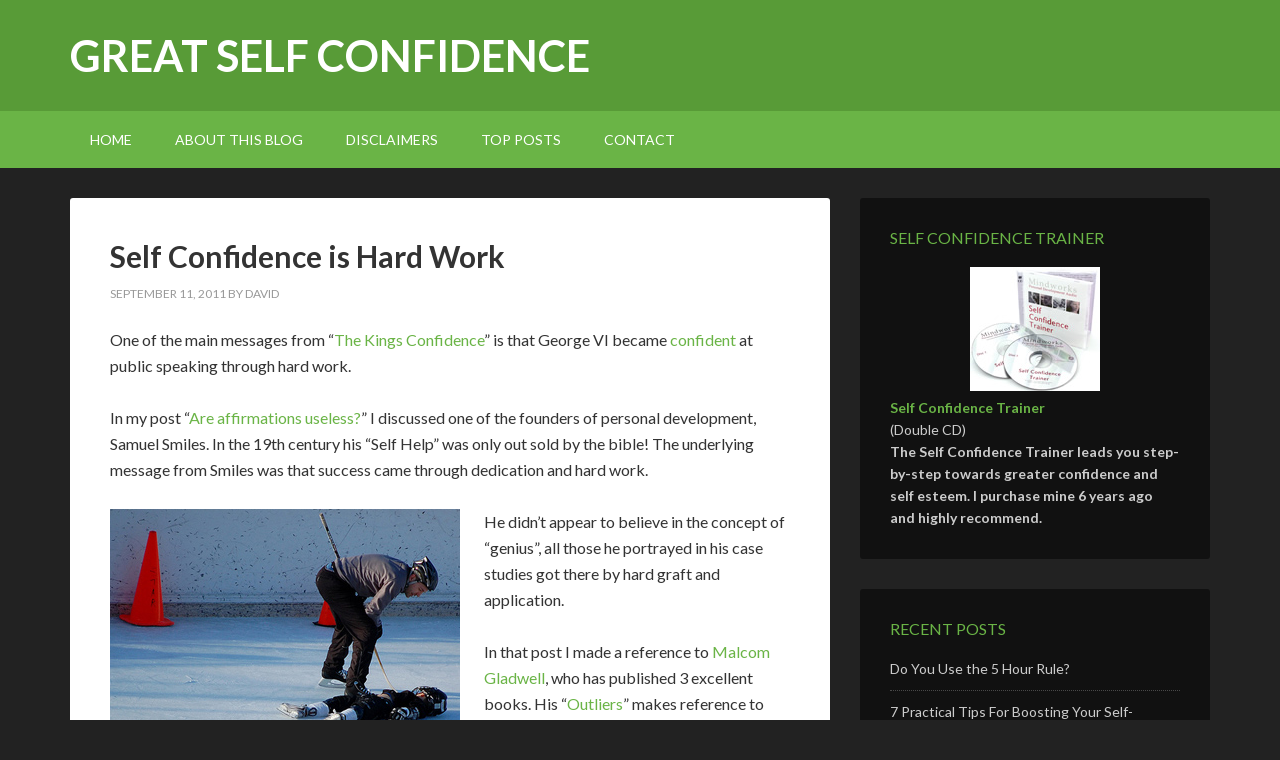

--- FILE ---
content_type: text/html; charset=UTF-8
request_url: https://confident1.com/category/reviews
body_size: 43954
content:
<!DOCTYPE html>
<html lang="en-US">
<head >
<meta charset="UTF-8" />
		<meta name="robots" content="noindex" />
		<meta name="viewport" content="width=device-width, initial-scale=1" />
<title>reviews</title>
<meta name='robots' content='max-image-preview:large' />
	<style>img:is([sizes="auto" i], [sizes^="auto," i]) { contain-intrinsic-size: 3000px 1500px }</style>
	<link rel='dns-prefetch' href='//fonts.googleapis.com' />
<link rel="alternate" type="application/rss+xml" title="Great Self Confidence &raquo; Feed" href="https://confident1.com/feed" />
<link rel="alternate" type="application/rss+xml" title="Great Self Confidence &raquo; Comments Feed" href="https://confident1.com/comments/feed" />

<!-- WP Webmaster plugin by Crunchify.com --><meta name="google-site-verification" content="j5lbW1eoZJfzf8-aKxhr16FP1NCAjTVaZkgzFD5mL84" /> 
<!-- /WP Webmaster plugin -->

<link rel="alternate" type="application/rss+xml" title="Great Self Confidence &raquo; reviews Category Feed" href="https://confident1.com/category/reviews/feed" />
<link rel="canonical" href="https://confident1.com/category/reviews" />
<script type="text/javascript">
/* <![CDATA[ */
window._wpemojiSettings = {"baseUrl":"https:\/\/s.w.org\/images\/core\/emoji\/16.0.1\/72x72\/","ext":".png","svgUrl":"https:\/\/s.w.org\/images\/core\/emoji\/16.0.1\/svg\/","svgExt":".svg","source":{"concatemoji":"https:\/\/confident1.com\/wp-includes\/js\/wp-emoji-release.min.js?ver=6.8.3"}};
/*! This file is auto-generated */
!function(s,n){var o,i,e;function c(e){try{var t={supportTests:e,timestamp:(new Date).valueOf()};sessionStorage.setItem(o,JSON.stringify(t))}catch(e){}}function p(e,t,n){e.clearRect(0,0,e.canvas.width,e.canvas.height),e.fillText(t,0,0);var t=new Uint32Array(e.getImageData(0,0,e.canvas.width,e.canvas.height).data),a=(e.clearRect(0,0,e.canvas.width,e.canvas.height),e.fillText(n,0,0),new Uint32Array(e.getImageData(0,0,e.canvas.width,e.canvas.height).data));return t.every(function(e,t){return e===a[t]})}function u(e,t){e.clearRect(0,0,e.canvas.width,e.canvas.height),e.fillText(t,0,0);for(var n=e.getImageData(16,16,1,1),a=0;a<n.data.length;a++)if(0!==n.data[a])return!1;return!0}function f(e,t,n,a){switch(t){case"flag":return n(e,"\ud83c\udff3\ufe0f\u200d\u26a7\ufe0f","\ud83c\udff3\ufe0f\u200b\u26a7\ufe0f")?!1:!n(e,"\ud83c\udde8\ud83c\uddf6","\ud83c\udde8\u200b\ud83c\uddf6")&&!n(e,"\ud83c\udff4\udb40\udc67\udb40\udc62\udb40\udc65\udb40\udc6e\udb40\udc67\udb40\udc7f","\ud83c\udff4\u200b\udb40\udc67\u200b\udb40\udc62\u200b\udb40\udc65\u200b\udb40\udc6e\u200b\udb40\udc67\u200b\udb40\udc7f");case"emoji":return!a(e,"\ud83e\udedf")}return!1}function g(e,t,n,a){var r="undefined"!=typeof WorkerGlobalScope&&self instanceof WorkerGlobalScope?new OffscreenCanvas(300,150):s.createElement("canvas"),o=r.getContext("2d",{willReadFrequently:!0}),i=(o.textBaseline="top",o.font="600 32px Arial",{});return e.forEach(function(e){i[e]=t(o,e,n,a)}),i}function t(e){var t=s.createElement("script");t.src=e,t.defer=!0,s.head.appendChild(t)}"undefined"!=typeof Promise&&(o="wpEmojiSettingsSupports",i=["flag","emoji"],n.supports={everything:!0,everythingExceptFlag:!0},e=new Promise(function(e){s.addEventListener("DOMContentLoaded",e,{once:!0})}),new Promise(function(t){var n=function(){try{var e=JSON.parse(sessionStorage.getItem(o));if("object"==typeof e&&"number"==typeof e.timestamp&&(new Date).valueOf()<e.timestamp+604800&&"object"==typeof e.supportTests)return e.supportTests}catch(e){}return null}();if(!n){if("undefined"!=typeof Worker&&"undefined"!=typeof OffscreenCanvas&&"undefined"!=typeof URL&&URL.createObjectURL&&"undefined"!=typeof Blob)try{var e="postMessage("+g.toString()+"("+[JSON.stringify(i),f.toString(),p.toString(),u.toString()].join(",")+"));",a=new Blob([e],{type:"text/javascript"}),r=new Worker(URL.createObjectURL(a),{name:"wpTestEmojiSupports"});return void(r.onmessage=function(e){c(n=e.data),r.terminate(),t(n)})}catch(e){}c(n=g(i,f,p,u))}t(n)}).then(function(e){for(var t in e)n.supports[t]=e[t],n.supports.everything=n.supports.everything&&n.supports[t],"flag"!==t&&(n.supports.everythingExceptFlag=n.supports.everythingExceptFlag&&n.supports[t]);n.supports.everythingExceptFlag=n.supports.everythingExceptFlag&&!n.supports.flag,n.DOMReady=!1,n.readyCallback=function(){n.DOMReady=!0}}).then(function(){return e}).then(function(){var e;n.supports.everything||(n.readyCallback(),(e=n.source||{}).concatemoji?t(e.concatemoji):e.wpemoji&&e.twemoji&&(t(e.twemoji),t(e.wpemoji)))}))}((window,document),window._wpemojiSettings);
/* ]]> */
</script>
<link rel='stylesheet' id='outreach-pro-css' href='https://confident1.com/wp-content/themes/outreach-pro/style.css?ver=3.1.2' type='text/css' media='all' />
<style id='wp-emoji-styles-inline-css' type='text/css'>

	img.wp-smiley, img.emoji {
		display: inline !important;
		border: none !important;
		box-shadow: none !important;
		height: 1em !important;
		width: 1em !important;
		margin: 0 0.07em !important;
		vertical-align: -0.1em !important;
		background: none !important;
		padding: 0 !important;
	}
</style>
<link rel='stylesheet' id='wp-block-library-css' href='https://confident1.com/wp-includes/css/dist/block-library/style.min.css?ver=6.8.3' type='text/css' media='all' />
<style id='classic-theme-styles-inline-css' type='text/css'>
/*! This file is auto-generated */
.wp-block-button__link{color:#fff;background-color:#32373c;border-radius:9999px;box-shadow:none;text-decoration:none;padding:calc(.667em + 2px) calc(1.333em + 2px);font-size:1.125em}.wp-block-file__button{background:#32373c;color:#fff;text-decoration:none}
</style>
<style id='global-styles-inline-css' type='text/css'>
:root{--wp--preset--aspect-ratio--square: 1;--wp--preset--aspect-ratio--4-3: 4/3;--wp--preset--aspect-ratio--3-4: 3/4;--wp--preset--aspect-ratio--3-2: 3/2;--wp--preset--aspect-ratio--2-3: 2/3;--wp--preset--aspect-ratio--16-9: 16/9;--wp--preset--aspect-ratio--9-16: 9/16;--wp--preset--color--black: #000000;--wp--preset--color--cyan-bluish-gray: #abb8c3;--wp--preset--color--white: #ffffff;--wp--preset--color--pale-pink: #f78da7;--wp--preset--color--vivid-red: #cf2e2e;--wp--preset--color--luminous-vivid-orange: #ff6900;--wp--preset--color--luminous-vivid-amber: #fcb900;--wp--preset--color--light-green-cyan: #7bdcb5;--wp--preset--color--vivid-green-cyan: #00d084;--wp--preset--color--pale-cyan-blue: #8ed1fc;--wp--preset--color--vivid-cyan-blue: #0693e3;--wp--preset--color--vivid-purple: #9b51e0;--wp--preset--gradient--vivid-cyan-blue-to-vivid-purple: linear-gradient(135deg,rgba(6,147,227,1) 0%,rgb(155,81,224) 100%);--wp--preset--gradient--light-green-cyan-to-vivid-green-cyan: linear-gradient(135deg,rgb(122,220,180) 0%,rgb(0,208,130) 100%);--wp--preset--gradient--luminous-vivid-amber-to-luminous-vivid-orange: linear-gradient(135deg,rgba(252,185,0,1) 0%,rgba(255,105,0,1) 100%);--wp--preset--gradient--luminous-vivid-orange-to-vivid-red: linear-gradient(135deg,rgba(255,105,0,1) 0%,rgb(207,46,46) 100%);--wp--preset--gradient--very-light-gray-to-cyan-bluish-gray: linear-gradient(135deg,rgb(238,238,238) 0%,rgb(169,184,195) 100%);--wp--preset--gradient--cool-to-warm-spectrum: linear-gradient(135deg,rgb(74,234,220) 0%,rgb(151,120,209) 20%,rgb(207,42,186) 40%,rgb(238,44,130) 60%,rgb(251,105,98) 80%,rgb(254,248,76) 100%);--wp--preset--gradient--blush-light-purple: linear-gradient(135deg,rgb(255,206,236) 0%,rgb(152,150,240) 100%);--wp--preset--gradient--blush-bordeaux: linear-gradient(135deg,rgb(254,205,165) 0%,rgb(254,45,45) 50%,rgb(107,0,62) 100%);--wp--preset--gradient--luminous-dusk: linear-gradient(135deg,rgb(255,203,112) 0%,rgb(199,81,192) 50%,rgb(65,88,208) 100%);--wp--preset--gradient--pale-ocean: linear-gradient(135deg,rgb(255,245,203) 0%,rgb(182,227,212) 50%,rgb(51,167,181) 100%);--wp--preset--gradient--electric-grass: linear-gradient(135deg,rgb(202,248,128) 0%,rgb(113,206,126) 100%);--wp--preset--gradient--midnight: linear-gradient(135deg,rgb(2,3,129) 0%,rgb(40,116,252) 100%);--wp--preset--font-size--small: 13px;--wp--preset--font-size--medium: 20px;--wp--preset--font-size--large: 36px;--wp--preset--font-size--x-large: 42px;--wp--preset--spacing--20: 0.44rem;--wp--preset--spacing--30: 0.67rem;--wp--preset--spacing--40: 1rem;--wp--preset--spacing--50: 1.5rem;--wp--preset--spacing--60: 2.25rem;--wp--preset--spacing--70: 3.38rem;--wp--preset--spacing--80: 5.06rem;--wp--preset--shadow--natural: 6px 6px 9px rgba(0, 0, 0, 0.2);--wp--preset--shadow--deep: 12px 12px 50px rgba(0, 0, 0, 0.4);--wp--preset--shadow--sharp: 6px 6px 0px rgba(0, 0, 0, 0.2);--wp--preset--shadow--outlined: 6px 6px 0px -3px rgba(255, 255, 255, 1), 6px 6px rgba(0, 0, 0, 1);--wp--preset--shadow--crisp: 6px 6px 0px rgba(0, 0, 0, 1);}:where(.is-layout-flex){gap: 0.5em;}:where(.is-layout-grid){gap: 0.5em;}body .is-layout-flex{display: flex;}.is-layout-flex{flex-wrap: wrap;align-items: center;}.is-layout-flex > :is(*, div){margin: 0;}body .is-layout-grid{display: grid;}.is-layout-grid > :is(*, div){margin: 0;}:where(.wp-block-columns.is-layout-flex){gap: 2em;}:where(.wp-block-columns.is-layout-grid){gap: 2em;}:where(.wp-block-post-template.is-layout-flex){gap: 1.25em;}:where(.wp-block-post-template.is-layout-grid){gap: 1.25em;}.has-black-color{color: var(--wp--preset--color--black) !important;}.has-cyan-bluish-gray-color{color: var(--wp--preset--color--cyan-bluish-gray) !important;}.has-white-color{color: var(--wp--preset--color--white) !important;}.has-pale-pink-color{color: var(--wp--preset--color--pale-pink) !important;}.has-vivid-red-color{color: var(--wp--preset--color--vivid-red) !important;}.has-luminous-vivid-orange-color{color: var(--wp--preset--color--luminous-vivid-orange) !important;}.has-luminous-vivid-amber-color{color: var(--wp--preset--color--luminous-vivid-amber) !important;}.has-light-green-cyan-color{color: var(--wp--preset--color--light-green-cyan) !important;}.has-vivid-green-cyan-color{color: var(--wp--preset--color--vivid-green-cyan) !important;}.has-pale-cyan-blue-color{color: var(--wp--preset--color--pale-cyan-blue) !important;}.has-vivid-cyan-blue-color{color: var(--wp--preset--color--vivid-cyan-blue) !important;}.has-vivid-purple-color{color: var(--wp--preset--color--vivid-purple) !important;}.has-black-background-color{background-color: var(--wp--preset--color--black) !important;}.has-cyan-bluish-gray-background-color{background-color: var(--wp--preset--color--cyan-bluish-gray) !important;}.has-white-background-color{background-color: var(--wp--preset--color--white) !important;}.has-pale-pink-background-color{background-color: var(--wp--preset--color--pale-pink) !important;}.has-vivid-red-background-color{background-color: var(--wp--preset--color--vivid-red) !important;}.has-luminous-vivid-orange-background-color{background-color: var(--wp--preset--color--luminous-vivid-orange) !important;}.has-luminous-vivid-amber-background-color{background-color: var(--wp--preset--color--luminous-vivid-amber) !important;}.has-light-green-cyan-background-color{background-color: var(--wp--preset--color--light-green-cyan) !important;}.has-vivid-green-cyan-background-color{background-color: var(--wp--preset--color--vivid-green-cyan) !important;}.has-pale-cyan-blue-background-color{background-color: var(--wp--preset--color--pale-cyan-blue) !important;}.has-vivid-cyan-blue-background-color{background-color: var(--wp--preset--color--vivid-cyan-blue) !important;}.has-vivid-purple-background-color{background-color: var(--wp--preset--color--vivid-purple) !important;}.has-black-border-color{border-color: var(--wp--preset--color--black) !important;}.has-cyan-bluish-gray-border-color{border-color: var(--wp--preset--color--cyan-bluish-gray) !important;}.has-white-border-color{border-color: var(--wp--preset--color--white) !important;}.has-pale-pink-border-color{border-color: var(--wp--preset--color--pale-pink) !important;}.has-vivid-red-border-color{border-color: var(--wp--preset--color--vivid-red) !important;}.has-luminous-vivid-orange-border-color{border-color: var(--wp--preset--color--luminous-vivid-orange) !important;}.has-luminous-vivid-amber-border-color{border-color: var(--wp--preset--color--luminous-vivid-amber) !important;}.has-light-green-cyan-border-color{border-color: var(--wp--preset--color--light-green-cyan) !important;}.has-vivid-green-cyan-border-color{border-color: var(--wp--preset--color--vivid-green-cyan) !important;}.has-pale-cyan-blue-border-color{border-color: var(--wp--preset--color--pale-cyan-blue) !important;}.has-vivid-cyan-blue-border-color{border-color: var(--wp--preset--color--vivid-cyan-blue) !important;}.has-vivid-purple-border-color{border-color: var(--wp--preset--color--vivid-purple) !important;}.has-vivid-cyan-blue-to-vivid-purple-gradient-background{background: var(--wp--preset--gradient--vivid-cyan-blue-to-vivid-purple) !important;}.has-light-green-cyan-to-vivid-green-cyan-gradient-background{background: var(--wp--preset--gradient--light-green-cyan-to-vivid-green-cyan) !important;}.has-luminous-vivid-amber-to-luminous-vivid-orange-gradient-background{background: var(--wp--preset--gradient--luminous-vivid-amber-to-luminous-vivid-orange) !important;}.has-luminous-vivid-orange-to-vivid-red-gradient-background{background: var(--wp--preset--gradient--luminous-vivid-orange-to-vivid-red) !important;}.has-very-light-gray-to-cyan-bluish-gray-gradient-background{background: var(--wp--preset--gradient--very-light-gray-to-cyan-bluish-gray) !important;}.has-cool-to-warm-spectrum-gradient-background{background: var(--wp--preset--gradient--cool-to-warm-spectrum) !important;}.has-blush-light-purple-gradient-background{background: var(--wp--preset--gradient--blush-light-purple) !important;}.has-blush-bordeaux-gradient-background{background: var(--wp--preset--gradient--blush-bordeaux) !important;}.has-luminous-dusk-gradient-background{background: var(--wp--preset--gradient--luminous-dusk) !important;}.has-pale-ocean-gradient-background{background: var(--wp--preset--gradient--pale-ocean) !important;}.has-electric-grass-gradient-background{background: var(--wp--preset--gradient--electric-grass) !important;}.has-midnight-gradient-background{background: var(--wp--preset--gradient--midnight) !important;}.has-small-font-size{font-size: var(--wp--preset--font-size--small) !important;}.has-medium-font-size{font-size: var(--wp--preset--font-size--medium) !important;}.has-large-font-size{font-size: var(--wp--preset--font-size--large) !important;}.has-x-large-font-size{font-size: var(--wp--preset--font-size--x-large) !important;}
:where(.wp-block-post-template.is-layout-flex){gap: 1.25em;}:where(.wp-block-post-template.is-layout-grid){gap: 1.25em;}
:where(.wp-block-columns.is-layout-flex){gap: 2em;}:where(.wp-block-columns.is-layout-grid){gap: 2em;}
:root :where(.wp-block-pullquote){font-size: 1.5em;line-height: 1.6;}
</style>
<link rel='stylesheet' id='dashicons-css' href='https://confident1.com/wp-includes/css/dashicons.min.css?ver=6.8.3' type='text/css' media='all' />
<link rel='stylesheet' id='google-fonts-css' href='//fonts.googleapis.com/css?family=Lato%3A400%2C700&#038;ver=3.1.2' type='text/css' media='all' />
<script type="text/javascript" src="https://confident1.com/wp-includes/js/jquery/jquery.min.js?ver=3.7.1" id="jquery-core-js"></script>
<script type="text/javascript" src="https://confident1.com/wp-includes/js/jquery/jquery-migrate.min.js?ver=3.4.1" id="jquery-migrate-js"></script>
<script type="text/javascript" src="https://confident1.com/wp-content/themes/outreach-pro/js/responsive-menu.js?ver=1.0.0" id="outreach-responsive-menu-js"></script>
<link rel="https://api.w.org/" href="https://confident1.com/wp-json/" /><link rel="alternate" title="JSON" type="application/json" href="https://confident1.com/wp-json/wp/v2/categories/22" /><link rel="EditURI" type="application/rsd+xml" title="RSD" href="https://confident1.com/xmlrpc.php?rsd" />
<link rel="icon" href="https://confident1.com/wp-content/themes/outreach-pro/images/favicon.ico" />
<link rel="pingback" href="https://confident1.com/xmlrpc.php" />
<link rel="next" href="https://confident1.com/category/reviews/page/2" />
</head>
<body class="archive category category-reviews category-22 wp-theme-genesis wp-child-theme-outreach-pro header-full-width content-sidebar genesis-breadcrumbs-hidden genesis-footer-widgets-hidden" itemscope itemtype="https://schema.org/WebPage"><div class="site-container"><header class="site-header" itemscope itemtype="https://schema.org/WPHeader"><div class="wrap"><div class="title-area"><p class="site-title" itemprop="headline"><a href="https://confident1.com/">Great Self Confidence</a></p><p class="site-description" itemprop="description">...to live the life you want</p></div></div></header><nav class="nav-primary" aria-label="Main" itemscope itemtype="https://schema.org/SiteNavigationElement"><div class="wrap"><ul id="menu-main" class="menu genesis-nav-menu menu-primary"><li id="menu-item-2315" class="menu-item menu-item-type-custom menu-item-object-custom menu-item-home menu-item-2315"><a href="http://confident1.com/" itemprop="url"><span itemprop="name">Home</span></a></li>
<li id="menu-item-2316" class="menu-item menu-item-type-post_type menu-item-object-page menu-item-2316"><a href="https://confident1.com/about" itemprop="url"><span itemprop="name">About this blog</span></a></li>
<li id="menu-item-2366" class="menu-item menu-item-type-post_type menu-item-object-page menu-item-2366"><a href="https://confident1.com/legal-disclaimers" itemprop="url"><span itemprop="name">Disclaimers</span></a></li>
<li id="menu-item-2384" class="menu-item menu-item-type-post_type menu-item-object-page menu-item-2384"><a href="https://confident1.com/top-posts" itemprop="url"><span itemprop="name">Top posts</span></a></li>
<li id="menu-item-2385" class="menu-item menu-item-type-post_type menu-item-object-page menu-item-2385"><a href="https://confident1.com/contact" itemprop="url"><span itemprop="name">Contact</span></a></li>
</ul></div></nav><div class="site-inner"><div class="wrap"><div class="content-sidebar-wrap"><main class="content"><article class="post-2018 post type-post status-publish format-standard category-reviews category-self-confidence entry" aria-label="Self Confidence is Hard Work" itemscope itemtype="https://schema.org/CreativeWork"><header class="entry-header"><h2 class="entry-title" itemprop="headline"><a class="entry-title-link" rel="bookmark" href="https://confident1.com/self-confidence-is-hard-work">Self Confidence is Hard Work</a></h2>
<p class="entry-meta"><time class="entry-time" itemprop="datePublished" datetime="2011-09-11T15:06:46+01:00">September 11, 2011</time> by <span class="entry-author" itemprop="author" itemscope itemtype="https://schema.org/Person"><a href="https://confident1.com/author/yul" class="entry-author-link" rel="author" itemprop="url"><span class="entry-author-name" itemprop="name">David</span></a></span>  </p></header><div class="entry-content" itemprop="text"><p><span class="drop_cap">O</span>ne of the main messages from &#8220;<a href="http://confident1.com/the-kings-confidence" target="_blank">The Kings Confidence</a>&#8221; is that George VI became <a title="Improve your self confidence in 15 minutes" href="http://confident1.com/improve-your-self-confidence-in-15-minutes" target="_blank">confident</a> at public speaking through hard work.</p>
<p>In my post &#8220;<a href="http://confident1.com/are-affirmations-useless" target="_blank">Are affirmations useless?</a>&#8221; I discussed one of the founders of personal development, Samuel Smiles. In the 19th century his &#8220;Self Help&#8221; was only out sold by the bible! The underlying message from Smiles was that success came through dedication and hard work.</p>
<figure id="attachment_2035" aria-describedby="caption-attachment-2035" style="width: 350px" class="wp-caption alignleft"><a href="http://confident1.com/wp-content/uploads/2011/09/hockey.jpg"><img decoding="async" class="size-full wp-image-2035" title="self confidence hockey" src="http://confident1.com/wp-content/uploads/2011/09/hockey.jpg" alt="self confidence hockey" width="350" height="247" srcset="https://confident1.com/wp-content/uploads/2011/09/hockey.jpg 350w, https://confident1.com/wp-content/uploads/2011/09/hockey-300x211.jpg 300w" sizes="(max-width: 350px) 100vw, 350px" /></a><figcaption id="caption-attachment-2035" class="wp-caption-text">if at first you don&#39;t succeed....</figcaption></figure>
<p>He didn’t appear to believe in the concept of “genius”, all those he portrayed in his case studies got there by hard graft and application.</p>
<p>In that post I made a reference to <a href="http://confident1.com/are-affirmations-useless" target="_blank">Malcom Gladwell</a>, who has published 3 excellent books. His &#8220;<a href="http://www.amazon.co.uk/gp/redirect.html?ie=UTF8&amp;location=http%3A%2F%2Fwww.amazon.co.uk%2FOutliers-Story-Success-Malcolm-Gladwell%2Fdp%2F0141036257%3Fie%3DUTF8%26s%3Dbooks%26qid%3D1247475692%26sr%3D1-1&amp;tag=cbebook-21&amp;linkCode=ur2&amp;camp=1634&amp;creative=6738%22%3Eoutliers%3C/a%3E%3Cimg%20src=" target="_blank">Outliers</a>&#8221; makes reference to and develops the &#8220;10,000&#8221; hours theory; successful people &#8211; such as The Beatles &#8211; get there through many hours of toil rather than innate ability.</p>
<h2>Bounce &#8211; How Champions are Made</h2>
<p><span class="drop_cap">T</span>his is carried to another level by Matthew Syed in his book &#8220;<a href="http://www.amazon.com/gp/product/0061723762/ref=as_li_qf_sp_asin_tl?ie=UTF8&amp;tag=greaselfconf-20&amp;linkCode=as2&amp;camp=217145&amp;creative=399381&amp;creativeASIN=0061723762" target="_blank">Bounce</a><img decoding="async" style="border: none !important; margin: 0px !important;" src="http://www.assoc-amazon.com/e/ir?t=greaselfconf-20&amp;l=as2&amp;o=1&amp;a=0061723762&amp;camp=217145&amp;creative=399381" alt="" width="1" height="1" border="0" />&#8221; His argument is that for any significantly complex human activity natural talent is not particularly important. Top achievement is the consequence of huge amounts of what he calls &#8220;purposeful&#8221; or &#8220;disciplined&#8221; practice.</p>
<p class="alert">The desire to work hard is what most high achievers have in common. This is usually sparked by an early enthusiasm (although this may be brought on by parental enthusiasm as well!) and opportunity. <a href="https://confident1.com/self-confidence-is-hard-work#more-2018" class="more-link">[Read more&#8230;]</a></p>
</div><footer class="entry-footer"><p class="entry-meta"><span class="entry-categories">Filed Under: <a href="https://confident1.com/category/reviews" rel="category tag">reviews</a>, <a href="https://confident1.com/category/self-confidence" rel="category tag">self-confidence</a></span> </p></footer></article><article class="post-1368 post type-post status-publish format-standard category-happiness category-reviews tag-build-self-esteem tag-exercise tag-finding-happiness tag-happiness tag-happiness-health tag-happy tag-human-behavior tag-human-interest tag-meditation tag-personal-life tag-positive-attitude tag-positive-mental-attitude tag-positive-psychology tag-psychology tag-self-esteem tag-spirituality tag-the-ultimate-guide tag-ultimate-guide entry" aria-label="Happiness &#038; Health, the Ultimate Guide" itemscope itemtype="https://schema.org/CreativeWork"><header class="entry-header"><h2 class="entry-title" itemprop="headline"><a class="entry-title-link" rel="bookmark" href="https://confident1.com/happiness-health-an-ultimate-guide">Happiness &#038; Health, the Ultimate Guide</a></h2>
<p class="entry-meta"><time class="entry-time" itemprop="datePublished" datetime="2010-03-21T16:24:41+01:00">March 21, 2010</time> by <span class="entry-author" itemprop="author" itemscope itemtype="https://schema.org/Person"><a href="https://confident1.com/author/yul" class="entry-author-link" rel="author" itemprop="url"><span class="entry-author-name" itemprop="name">David</span></a></span>  </p></header><div class="entry-content" itemprop="text"><p>I’m quite sceptical of anything suggesting a route to happiness. I have often suggested techniques that might help, such as <a href="http://confident1.com/gratitude-make-difference" target="_blank">expressing gratitude</a> on what is good in your life.</p>
<blockquote><p>“Ask yourself whether you are happy, and you cease to be so.” J.S.Mill</p></blockquote>
<p><a href="http://confident1.com/wp-content/uploads/2010/03/happy.jpg"><img loading="lazy" decoding="async" class="aligncenter size-full wp-image-1554" title="happy" src="http://confident1.com/wp-content/uploads/2010/03/happy.jpg" alt="happiness" width="550" height="440" srcset="https://confident1.com/wp-content/uploads/2010/03/happy.jpg 550w, https://confident1.com/wp-content/uploads/2010/03/happy-300x239.jpg 300w" sizes="auto, (max-width: 550px) 100vw, 550px" /></a></p>
<p>And last week I discussed in <a href="http://confident1.com/practical-happiness-time-to-celebrate" target="_blank">Lets Celebrate</a> that happiness can be a result of the  good experiences we accumulate. Celebrating being a great opportunity for a happy experience.</p>
<h2>Ten Steps to Happiness</h2>
<p>In my post <a href="http://confident1.com/how-to-find-happiness" target="_blank">How to Find Happiness</a> I touched on the 10 things you can do that will make you happier. This list came from research within  a BBC show on <a href="http://confident1.com/how-to-find-happiness" target="_blank">happiness</a>:-</p>
<p><em>Plant something and nurture it<br />
Count your blessings – at least five – at the end of each day<br />
Take time to talk – have an hour-long conversation with a loved one each  week<br />
Phone a friend whom you have not spoken to for a while and arrange to  meet up<br />
Give yourself a treat every day and take the time to really enjoy it<br />
Have a good laugh at least once a day<br />
Get physical – exercise for half an hour three times a week<br />
Smile at and/or say hello to a stranger at least once each day<br />
Cut your TV viewing by half<br />
Spread some kindness – do a good turn for someone every day</em></p>
<h2>The Ultimate Guide to Health and Happiness</h2>
<p>So  I believe there are things you can do to improve your likelihood of being happy.  <a href="https://confident1.com/happiness-health-an-ultimate-guide#more-1368" class="more-link">[Read more&#8230;]</a></p>
</div><footer class="entry-footer"><p class="entry-meta"><span class="entry-categories">Filed Under: <a href="https://confident1.com/category/happiness" rel="category tag">happiness</a>, <a href="https://confident1.com/category/reviews" rel="category tag">reviews</a></span> <span class="entry-tags">Tagged With: <a href="https://confident1.com/tag/build-self-esteem" rel="tag">build self esteem</a>, <a href="https://confident1.com/tag/exercise" rel="tag">exercise</a>, <a href="https://confident1.com/tag/finding-happiness" rel="tag">finding happiness</a>, <a href="https://confident1.com/tag/happiness" rel="tag">happiness</a>, <a href="https://confident1.com/tag/happiness-health" rel="tag">happiness health</a>, <a href="https://confident1.com/tag/happy" rel="tag">happy</a>, <a href="https://confident1.com/tag/human-behavior" rel="tag">human behavior</a>, <a href="https://confident1.com/tag/human-interest" rel="tag">human interest</a>, <a href="https://confident1.com/tag/meditation" rel="tag">meditation</a>, <a href="https://confident1.com/tag/personal-life" rel="tag">personal life</a>, <a href="https://confident1.com/tag/positive-attitude" rel="tag">positive attitude</a>, <a href="https://confident1.com/tag/positive-mental-attitude" rel="tag">positive mental attitude</a>, <a href="https://confident1.com/tag/positive-psychology" rel="tag">positive psychology</a>, <a href="https://confident1.com/tag/psychology" rel="tag">psychology</a>, <a href="https://confident1.com/tag/self-esteem" rel="tag">self esteem</a>, <a href="https://confident1.com/tag/spirituality" rel="tag">spirituality</a>, <a href="https://confident1.com/tag/the-ultimate-guide" rel="tag">the ultimate guide</a>, <a href="https://confident1.com/tag/ultimate-guide" rel="tag">ultimate guide</a></span></p></footer></article><article class="post-1495 post type-post status-publish format-standard category-happiness category-reviews tag-experiments tag-gratitude tag-happiness tag-research tag-self-confidence tag-writing entry" aria-label="Can Gratitude Make a Difference?" itemscope itemtype="https://schema.org/CreativeWork"><header class="entry-header"><h2 class="entry-title" itemprop="headline"><a class="entry-title-link" rel="bookmark" href="https://confident1.com/gratitude-make-difference">Can Gratitude Make a Difference?</a></h2>
<p class="entry-meta"><time class="entry-time" itemprop="datePublished" datetime="2010-02-24T21:25:11+01:00">February 24, 2010</time> by <span class="entry-author" itemprop="author" itemscope itemtype="https://schema.org/Person"><a href="https://confident1.com/author/yul" class="entry-author-link" rel="author" itemprop="url"><span class="entry-author-name" itemprop="name">David</span></a></span>  </p></header><div class="entry-content" itemprop="text"><p><a href="http://confident1.com/wp-content/uploads/2010/02/vacuum2.jpg"><img loading="lazy" decoding="async" class="alignleft size-full wp-image-1501" title="vacuum2" src="http://confident1.com/wp-content/uploads/2010/02/vacuum2.jpg" alt="" width="250" height="396" srcset="https://confident1.com/wp-content/uploads/2010/02/vacuum2.jpg 250w, https://confident1.com/wp-content/uploads/2010/02/vacuum2-189x300.jpg 189w" sizes="auto, (max-width: 250px) 100vw, 250px" /></a><span class="drop_cap">T</span>he best time to appreciate something is when you suddenly lose it. Having been ill the past week with a flu type virus I&#8217;m suddenly aware how much I&#8217;ve taken my health for granted. Suddenly being incapacitated and in pain, lacking motivation to do anything much except feel sorry for myself, it hasn&#8217;t been a great week!</p>
<p>The question of gratitude has arisen a few times recently.  I was reading Debbie Bills&#8217; lovely blog <a href="http://www.happymakernow.com/blog/2010/02/when-was-the-last-time-you-could-say-im-happy/" target="_blank">The Happy Maker</a>, where in her recent post she listed 25 things she was grateful for. Not all were what you&#8217;d expect:-</p>
<blockquote><p><strong>I am grateful for my vacuum cleaner.</strong><br />
Have you ever tried to sweep carpet before?  No, I have never had to try that one, but I have had to vacuum on my hands and knees before, because the upright part didn’t work.</p></blockquote>
<p>What lists by others can do for you, is shake up your own thinking. Recognise that you have so much to appreciate. Particularly when  going through a rough time (like being ill!) you can forget about what you have to be grateful for.</p>
<h2>Gratitude Works!</h2>
<p><span class="drop_cap">I</span> have just finished reading a tremendous book, <a href="http://59seconds.wordpress.com/" target="_blank">59 Seconds</a> by psychologist Professor Richard Wiseman.  He has written several other &#8220;popular&#8221; psychology books, one of which <a href="http://confident1.com/build-self-confidence-by-being-lucky" target="_blank">The Luck Factor</a> I discussed at length last summer. Among other things,  <a href="https://confident1.com/gratitude-make-difference#more-1495" class="more-link">[Read more&#8230;]</a></p>
</div><footer class="entry-footer"><p class="entry-meta"><span class="entry-categories">Filed Under: <a href="https://confident1.com/category/happiness" rel="category tag">happiness</a>, <a href="https://confident1.com/category/reviews" rel="category tag">reviews</a></span> <span class="entry-tags">Tagged With: <a href="https://confident1.com/tag/experiments" rel="tag">experiments</a>, <a href="https://confident1.com/tag/gratitude" rel="tag">gratitude</a>, <a href="https://confident1.com/tag/happiness" rel="tag">happiness</a>, <a href="https://confident1.com/tag/research" rel="tag">research</a>, <a href="https://confident1.com/tag/self-confidence" rel="tag">self-confidence</a>, <a href="https://confident1.com/tag/writing" rel="tag">writing</a></span></p></footer></article><article class="post-1302 post type-post status-publish format-standard category-reviews category-self-esteem category-self-talk category-self-confidence tag-affirmations tag-criticism tag-negative-thoughts tag-review tag-self-esteem tag-self-talk tag-self-confidence tag-thinking entry" aria-label="Review of Fabulous Self Esteem" itemscope itemtype="https://schema.org/CreativeWork"><header class="entry-header"><h2 class="entry-title" itemprop="headline"><a class="entry-title-link" rel="bookmark" href="https://confident1.com/review-fabulous-esteem">Review of Fabulous Self Esteem</a></h2>
<p class="entry-meta"><time class="entry-time" itemprop="datePublished" datetime="2010-01-06T21:13:46+01:00">January 6, 2010</time> by <span class="entry-author" itemprop="author" itemscope itemtype="https://schema.org/Person"><a href="https://confident1.com/author/yul" class="entry-author-link" rel="author" itemprop="url"><span class="entry-author-name" itemprop="name">David</span></a></span>  </p></header><div class="entry-content" itemprop="text"><p><object classid="clsid:d27cdb6e-ae6d-11cf-96b8-444553540000" width="425" height="344" codebase="http://download.macromedia.com/pub/shockwave/cabs/flash/swflash.cab#version=6,0,40,0"><param name="allowFullScreen" value="true" /><param name="allowscriptaccess" value="always" /><param name="src" value="http://www.youtube.com/v/g2vK2Vu9GVo&amp;hl=en_GB&amp;fs=1?rel=0&amp;color1=0x234900&amp;color2=0x4e9e00&amp;border=1" /><param name="allowfullscreen" value="true" /><embed type="application/x-shockwave-flash" width="425" height="344" src="http://www.youtube.com/v/g2vK2Vu9GVo&amp;hl=en_GB&amp;fs=1?rel=0&amp;color1=0x234900&amp;color2=0x4e9e00&amp;border=1" allowscriptaccess="always" allowfullscreen="true"/></object></p>
<h2>Fabulous Self Esteem</h2>
<p><a href="http://confident1.com/go/fab" target="_blank"><img loading="lazy" decoding="async" class="alignleft" src="http://www.banners27.com/banners/9_banner300.jpg" border="0" alt="" width="300" height="300" /></a><span class="drop_cap">T</span>he above video is part of a promotion used for Amy Twain&#8217;s ebook, &#8220;<a href="http://confident1.com/go/fab" target="_blank">Fabulous Self Esteem ~ Right About Now</a>&#8220;. This is both well written and very contemporary.  She has lots of calls to action, some of which were new to me.</p>
<h3>What I liked</h3>
<p><span class="drop_cap">A</span>my starts with an explanation of what self esteem is and how it differs from <a href="http://confident1.com">self confidence</a>.  This is a useful introduction that illustrates how people try to sustain their self esteem with unsustainable strategies:-</p>
<blockquote><p>&#8220;most individuals having low self esteem often-times depend on how they are doing presently to determine how they feel about themselves.&#8221;</p></blockquote>
<p>The ebook also includes an eleven question quiz to help evaluate your self esteem. The first three chapters look at the origins of low self esteem and some of the common character traits, or facades, we don.  <a href="https://confident1.com/review-fabulous-esteem#more-1302" class="more-link">[Read more&#8230;]</a></p>
</div><footer class="entry-footer"><p class="entry-meta"><span class="entry-categories">Filed Under: <a href="https://confident1.com/category/reviews" rel="category tag">reviews</a>, <a href="https://confident1.com/category/self-esteem" rel="category tag">self esteem</a>, <a href="https://confident1.com/category/self-talk" rel="category tag">self talk</a>, <a href="https://confident1.com/category/self-confidence" rel="category tag">self-confidence</a></span> <span class="entry-tags">Tagged With: <a href="https://confident1.com/tag/affirmations" rel="tag">affirmations</a>, <a href="https://confident1.com/tag/criticism" rel="tag">criticism</a>, <a href="https://confident1.com/tag/negative-thoughts" rel="tag">negative thoughts</a>, <a href="https://confident1.com/tag/review" rel="tag">review</a>, <a href="https://confident1.com/tag/self-esteem" rel="tag">self esteem</a>, <a href="https://confident1.com/tag/self-talk" rel="tag">self talk</a>, <a href="https://confident1.com/tag/self-confidence" rel="tag">self-confidence</a>, <a href="https://confident1.com/tag/thinking" rel="tag">thinking</a></span></p></footer></article><article class="post-1278 post type-post status-publish format-standard category-reviews entry" aria-label="Personal Development Kaleidoscope" itemscope itemtype="https://schema.org/CreativeWork"><header class="entry-header"><h2 class="entry-title" itemprop="headline"><a class="entry-title-link" rel="bookmark" href="https://confident1.com/personal-development-kaleidoscope">Personal Development Kaleidoscope</a></h2>
<p class="entry-meta"><time class="entry-time" itemprop="datePublished" datetime="2009-11-07T21:48:08+01:00">November 7, 2009</time> by <span class="entry-author" itemprop="author" itemscope itemtype="https://schema.org/Person"><a href="https://confident1.com/author/yul" class="entry-author-link" rel="author" itemprop="url"><span class="entry-author-name" itemprop="name">David</span></a></span>  </p></header><div class="entry-content" itemprop="text"><p>A couple of years ago Priscilla Palmer started a Personal Development list, with the idea of linking in every site that people thought &nbsp;worthy of being featured. Being on that list was a great help to me in getting this blog off the ground.</p>
<p>Priscilla also started to put together a book, inviting submissions to build a great Personal Development resource. I think it fair to say she then hit a few buffers in her own personal life and this particular project got shelved.</p>
<p>I&#39;m happy to say Priscilla is now well and truly back &#8211; now as Priscilla McIntire. She has revised and restarted a new list and finally launched the ebook &#8211; <a href="http://www.priscillamcintire.com/13-3-1-6.html" target="_blank">Personal Development Kaleidoscope</a>.</p>
<p>I&#39;ve added a few names of my own to the list &#8211; Heather Bestel, Henrik Edberg, Chris Cade, Mike King &amp; Vincent Tan. I hope you enjoy looking through them. Please post them on your own blog or site and suggest any new names to <a href="mailto:priscillacoach1@aol.com &lt;priscillacoach1@aol.com&gt;?subject=list">Priscilla</a>.&nbsp; <a href="https://confident1.com/personal-development-kaleidoscope#more-1278" class="more-link">[Read more&#8230;]</a></p>
</div><footer class="entry-footer"><p class="entry-meta"><span class="entry-categories">Filed Under: <a href="https://confident1.com/category/reviews" rel="category tag">reviews</a></span> </p></footer></article><div class="archive-pagination pagination"><ul><li class="active" ><a href="https://confident1.com/category/reviews" aria-current="page">1</a></li>
<li><a href="https://confident1.com/category/reviews/page/2">2</a></li>
<li class="pagination-next"><a href="https://confident1.com/category/reviews/page/2" >Next Page &#x000BB;</a></li>
</ul></div>
</main><aside class="sidebar sidebar-primary widget-area" role="complementary" aria-label="Primary Sidebar" itemscope itemtype="https://schema.org/WPSideBar"><section id="text-386668374" class="widget widget_text"><div class="widget-wrap"><h4 class="widget-title widgettitle">Self Confidence Trainer</h4>
			<div class="textwidget"><div align="center"><a href="http://www.hypnosisdownloads.com/confidence-trainer?5001"><img src="https://www.hypnosisdownloads.com/images/confidence-cd.jpg" alt="Self Confidence Trainer CD" title="Self Confidence Trainer CD" border="0"></a></div><a href="http://www.hypnosisdownloads.com/confidence-trainer?5001"><b>Self Confidence Trainer</b></a><br>(Double CD)<br><strong>The Self Confidence Trainer leads you step-by-step towards greater confidence and self esteem. I purchase mine 6 years ago and highly recommend.</strong></div>
		</div></section>

		<section id="recent-posts-2" class="widget widget_recent_entries"><div class="widget-wrap">
		<h4 class="widget-title widgettitle">Recent Posts</h4>

		<ul>
											<li>
					<a href="https://confident1.com/do-you-use-the-5-hour-rule">Do You Use the 5 Hour Rule?</a>
									</li>
											<li>
					<a href="https://confident1.com/7-practical-tips-for-boosting-your-self-esteem">7 Practical Tips For Boosting Your Self-Esteem</a>
									</li>
											<li>
					<a href="https://confident1.com/skills-to-build-self-confidence">Skills to build self confidence</a>
									</li>
											<li>
					<a href="https://confident1.com/build-self-confidence">Build Self Confidence</a>
									</li>
											<li>
					<a href="https://confident1.com/steve-jobs-living-each-day">Steve Jobs Living Each Day</a>
									</li>
											<li>
					<a href="https://confident1.com/how-to-be-anxiety-free-top-10-techniques">How to be Anxiety-Free: Top 10 Techniques</a>
									</li>
											<li>
					<a href="https://confident1.com/any-parting-regrets-youd-like-to-share">Any Parting Regrets You&#8217;d Like to Share?</a>
									</li>
											<li>
					<a href="https://confident1.com/self-confidence-is-hard-work">Self Confidence is Hard Work</a>
									</li>
					</ul>

		</div></section>
<section id="categories-221721383" class="widget widget_categories"><div class="widget-wrap"><h4 class="widget-title widgettitle">Categories</h4>
<form action="https://confident1.com" method="get"><label class="screen-reader-text" for="cat">Categories</label><select  name='cat' id='cat' class='postform'>
	<option value='-1'>Select Category</option>
	<option class="level-0" value="11">anxiety &amp; fears</option>
	<option class="level-0" value="5">appearance</option>
	<option class="level-0" value="15">assertiveness</option>
	<option class="level-0" value="10">communication</option>
	<option class="level-0" value="14">confidence exercises</option>
	<option class="level-0" value="19">goal setting</option>
	<option class="level-0" value="24">happiness</option>
	<option class="level-0" value="488">lifestyle</option>
	<option class="level-0" value="235">newsletter</option>
	<option class="level-0" value="22" selected="selected">reviews</option>
	<option class="level-0" value="28">self esteem</option>
	<option class="level-0" value="16">self talk</option>
	<option class="level-0" value="3">self-confidence</option>
	<option class="level-0" value="94">stress</option>
	<option class="level-0" value="18">thinking</option>
</select>
</form><script type="text/javascript">
/* <![CDATA[ */

(function() {
	var dropdown = document.getElementById( "cat" );
	function onCatChange() {
		if ( dropdown.options[ dropdown.selectedIndex ].value > 0 ) {
			dropdown.parentNode.submit();
		}
	}
	dropdown.onchange = onCatChange;
})();

/* ]]> */
</script>
</div></section>
</aside></div></div></div><footer class="site-footer" itemscope itemtype="https://schema.org/WPFooter"><div class="wrap"><p>Copyright &#x000A9;&nbsp;2026 · <a href="http://my.studiopress.com/themes/outreach/">Outreach Pro</a> on <a href="https://www.studiopress.com/">Genesis Framework</a> · <a href="https://wordpress.org/">WordPress</a> · <a href="https://confident1.com/wp-login.php">Log in</a></p></div></footer></div><script type="speculationrules">
{"prefetch":[{"source":"document","where":{"and":[{"href_matches":"\/*"},{"not":{"href_matches":["\/wp-*.php","\/wp-admin\/*","\/wp-content\/uploads\/*","\/wp-content\/*","\/wp-content\/plugins\/*","\/wp-content\/themes\/outreach-pro\/*","\/wp-content\/themes\/genesis\/*","\/*\\?(.+)"]}},{"not":{"selector_matches":"a[rel~=\"nofollow\"]"}},{"not":{"selector_matches":".no-prefetch, .no-prefetch a"}}]},"eagerness":"conservative"}]}
</script>
</body></html>
